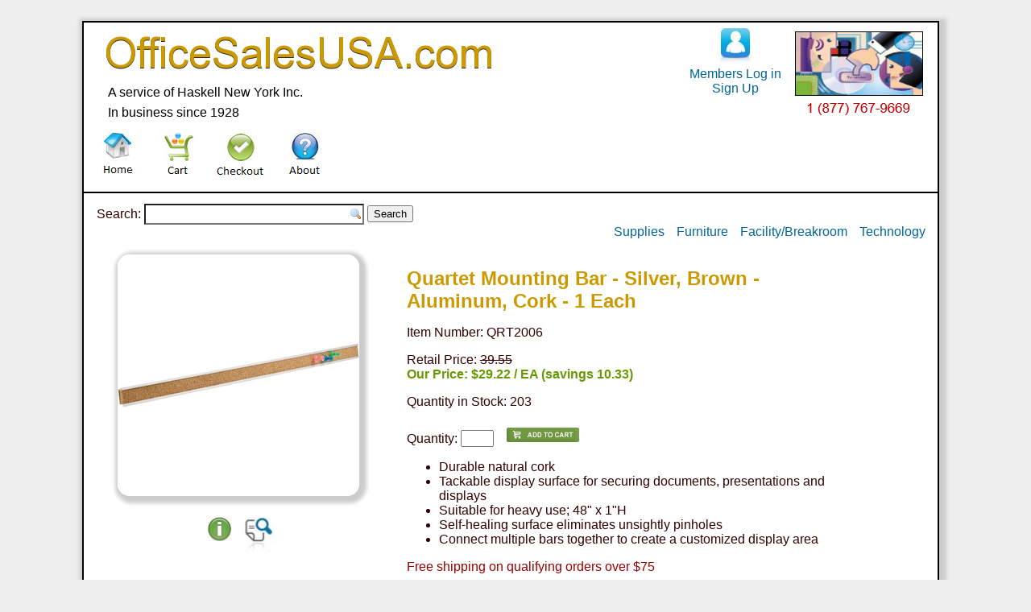

--- FILE ---
content_type: text/html; charset=UTF-8
request_url: https://officesalesusa.com/product-details.php?sku=QRT2006
body_size: 3874
content:
<!DOCTYPE html><html><head><title>QRT2006 - Quartet Mounting Bar - Silver, Brown, QRT 2006</title><meta name="viewport" content="width=device-width, initial-scale=1.0"><meta http-equiv="Content-Type" content="text/html; charset=UTF-8"><link rel="stylesheet" type="text/css" media="all" type="text/css" href="mainstyles.css"/><meta name="description" content="Natural, self-sealing cork strip features an anodized aluminum frame. Bulletin Bar includes double-sided tape and magnetic strips for easy mounting to most surfaces. Pushpins are also included. "><meta name="keywords" content="QRT2006, QRT2006 Product Details, QRT2006 Product Specifications"></head><body class="MarginSettings"><div class="OuterWin"><div style="width: 58%; float:left;"><img src="pics/OfficeSalesUSA.png" alt="OfficeSalesUSA.com" style="max-width: 533px; width: 100%; height="149"><div style="float:left; margin-left: 30px; color: black;">A service of Haskell New York Inc.</div><div style="clear: both;"></div><div style="float:left; margin-left: 30px; margin-top: 7px; margin-bottom: 10px; color: black;">In business since 1928</div></div><div style="width: 40%; float:right; height: 125px;"><div style="float: right; margin-top: 7px; margin-right: 15px;"><img src="pics/logo-phone.png" alt="Haskell New York Inc. logo and toll free phone number" border="0"><br></div><div style="float: right; margin-top: 7px; margin-right: 15px; text-align: center;"><form name="frmLogin" method="post" action="https://officesalesusa.com/login.php"><input type="image" name="btnLogin" src="pics/myaccount.png"></form><form name="frmSignIn" method="post" action="https://officesalesusa.com/login.php"><input type="submit" name="btnSignIn" value="Members Log in" class="textbutton" style="color: #006699;"></form><form name="frmSignUp" method="post" action="https://officesalesusa.com/signup-user.php"><input type="hidden" name="SkipExistingCartCheck" value="0"><input type="submit" name="btnSignUp" value="Sign Up" class="textbutton" style="color: #006699;"></form></div></div><div style="width: 100%; float:left;"><div style="float:left; margin-left: 7px;"><form name="homeform" method="post" action="index.php"><input type="hidden" name="uid" value=""> <input type="hidden" name="sess_id" value=""><input type="image" name="homebutton" src="pics/home.png"></form></div><div style="float:left;"><form name="cartform" method="post" action="shopping-cart.php"><input type="hidden" name="uid" value=""> <input type="hidden" name="sess_id" value=""><input type="image" name="cartbutton" src="pics/cart.png"></form></div><div style="float:left;"><form name="coform" method="post" action="get-zip.php"><input type="hidden" name="uid" value=""> <input type="hidden" name="sess_id" value=""><input type="hidden" name="cur_action" value="check payment method"><input type="image" name="cobutton" src="pics/co.png"></form></div><div style="float:left;"><form name="aboutform" method="post" action="about-us.php"><input type="hidden" name="uid" value=""> <input type="hidden" name="sess_id" value=""><input type="image" name="aboutbutton" src="pics/about.png"></form></div><div style="float: left; width: 100%;"><hr></div><form method="post" name="frmSearch" action="search-items.php"><input type="hidden" name="uid" value=""> <input type="hidden" name="sess_id" value=""><div style="float:left; margin-top: 5px; width: 100%;">&nbsp;&nbsp;&nbsp;&nbsp;Search: <input type="text" name="searchfor" size="25" class="fancysearch" value="">&nbsp;<input type="submit" value="Search" name="btnGo"></form></div><div style="float: right; margin-top: 0px; margin-right: 15px;"><form name="frmTech" method="post" action="categories-search.php"><input type="hidden" name="uid" value=""><input type="hidden" name="sess_id" value=""><input type="hidden" name="MainCategory" value="Technology"><input type="submit" name="btnTech" value="Technology" class="textbutton" style="color: #006699;"></form></div><div style="float: right; margin-top: 0px; margin-right: 15px;"><form name="frmFacilityBreakroom" method="post" action="categories-search.php"><input type="hidden" name="MainCategory" value="Janitorial & Facility Supplies"><input type="hidden" name="sess_id" value=""><input type="hidden" name="uid" value=""><input type="submit" name="btnFacilityBreakroom" value="Facility/Breakroom" class="textbutton" style="color: #006699;"></form></div><div style="float: right; margin-top: 0px; margin-right: 15px;"><form name="frmCatFurnSrch" method="post" action="categories-search.php"><input type="hidden" name="uid" value=""><input type="hidden" name="sess_id" value=""><input type="hidden" name="MainCategory" value="Furniture & Interiors"><input type="submit" name="btnCatFurnSrch" value="Furniture" class="textbutton" style="color: #006699;"></form></div><div style="float: right; margin-top: 0px; margin-right: 15px;"><form name="frmCatCatOffSup" method="post" action="categories-search.php"><input type="hidden" name="uid" value=""><input type="hidden" name="sess_id" value=""><input type="hidden" name="MainCategory" value="Office Supplies"><input type="submit" name="btnCatOffSup" value="Supplies" class="textbutton" style="color: #006699;"></form></div><div style="float: left; margin-top: 0px; margin-left: 7px;"></div><div style="width: 100%; float:left; height 50px;">&nbsp;</div><div class="BodyContent"><div class="LeftWin"><table style="border-collapse:collapse;"><tr style="border:none;"><td align="center"><img src="https://content.etilize.com/300/1010055049.jpg" alt="QRT2006" class="shadow" width="300"><table border="0" cellpadding="5"><tr><td align="center"><p><form name="frmMoreInfo" method="post" action="tech-specs.php"><input type="hidden" name="uid" value=""> <input type="hidden" name="sess_id" value=""><input type="hidden" name="mpn" value="QRT2006"> <input type="hidden" name="dealer_code" value="SPR"> <td align="center"><br><input type="image" name="imgMoreInfo" src="pics/moreinfo_small.png" height="30"></form><p><form name="frmEnlarge" method="post" action="alt-pics.php"><input type="hidden" name="uid" value=""> <input type="hidden" name="sess_id" value=""><input type="hidden" name="mpn" value="QRT2006"> <input type="hidden" name="dealer_code" value="SPR"> <td><br><input type="image" name="imgEnlarge" src="pics/enlarge.jpg"></form></table></table></div><div class="RightWin"><h1>Quartet Mounting Bar - Silver, Brown - Aluminum, Cork - 1 Each</h1><p>Item Number: QRT2006<p><div style="width: 100%; float:left; height 50px; margin-bottom: 7px;">Retail Price: <strike>39.55</strike><span style="color: #669900; font-size: 12pt;"><br><b>Our Price: $29.22 / EA (savings 10.33)</b></span><p>Quantity in Stock: 203<p></div><div style="clear: left;"></div><form name="orderform" method="post" action="shopping-cart.php">Quantity: <input name="qty" size="3"> <input type="hidden" name="item" value="QRT2006"> <input type="hidden" name="idesc" value="Quartet Mounting Bar - Silver, Brown - Aluminum, Cork - 1 Each"> <input type="hidden" name="unit" value="EA"> <input type="hidden" name="list" value="39.55"> <input type="hidden" name="sell" value="29.22"> <input type="hidden" name="cart_action" value="add"> &nbsp;&nbsp;<input type="hidden" name="uid" value=""> <input type="hidden" name="sess_id" value=""><input type="hidden" name="auto_coupon" value=""><input type="image" src="pics/addcart.png" width="90"></form><ul><li>Durable natural cork</li><li>Tackable display surface for securing documents, presentations and displays</li><li>Suitable for heavy use; 48" x 1"H</li><li>Self-healing surface eliminates unsightly pinholes</li><li>Connect multiple bars together to create a customized display area</li></ul><span style="color: #990000;">Free shipping on qualifying orders over $75</span><p><br><form name="frmAccessories" method="post" action="product-accessories.php"><input type="hidden" name="uid" value=""> <input type="hidden" name="sess_id" value=""><input type="hidden" name="pid" value="1010055049"> <input type="hidden" name="sku" value="QRT2006"> <input type="hidden" name="dealer" value="SPR"> <input type="hidden" name="subclass" value="Board & Easel Accessories"> <input type="hidden" name="account" value="701321"><input type="submit" name="btnAccessories" value="Related Items & Accessories" style="border: 2px solid #006699; background-color: white; color: green; font-size: 16px; cursor: pointer;"></form></div><div class="FooterArea"><div style="clear: both;"></div><div style="width: 85%; margin-bottom: 18px;"><h2 style="font-size: 18pt; margin-top: 5px;">Additional Information</h2><br>Natural, self-sealing cork strip features an anodized aluminum frame. Bulletin Bar includes double-sided tape and magnetic strips for easy mounting to most surfaces. Pushpins are also included. <p></div><div style="clear: both;"></div><div><b>General Information</b><hr/><span>Manufacturer</span>: ACCO Brands Corporation<br/><span>Manufacturer Part Number</span>: 2006<br/><span>Manufacturer Website Address</span>: https://www.acco.com<br/><span>Brand Name</span>: Quartet<br/><span>Product Name</span>: Bulletin Bar I Aluminum Frame<br/><span>Marketing Information</span>: Natural, self-sealing cork strip features an anodized aluminum frame. Bulletin Bar includes double-sided tape and magnetic strips for easy mounting to most surfaces. Pushpins are also included. <p><br/><span>Packaged Quantity</span>: 1 Each<br/><span>Product Type</span>: Mounting Bar<br/></div><div><br><b>Product Information</b><hr/><span>Features</span>: Heavy Duty<br/></div><div><br><b>Physical Characteristics</b><hr/><span>Color Family</span>: Dual Color<br/><span>Product Color</span>: <ul><li>Silver</li><li>Brown</li></ul><br/><span>Product Material</span>: <ul><li>Aluminum</li><li>Cork</li></ul><br/><span>Height</span>: 1"<br/><span>Length</span>: 48"<br/><span>Weight (Approximate)</span>: 12.80 oz<br/></div><div><br><b>Miscellaneous</b><hr/><span>Package Contents</span>: <ul><li>Bulletin Bar I</li><li>Push pins</li><li>Magnetic strips</li><li>Double-sided tape</li></ul><br/><span>Compatibility</span>: <p>Tack notes and reminders</p><br/><span>Recycled</span>: No<br/><span>Assembly Required</span>: No<br/><span>Country of Origin</span>: China<br/></div><hr><br><b>Assembly Required:</b> No<p><br><b>Prefix & Stock Number:</b> QRT 2006<p><div style="style="width: 50%; float:left;"><h3>About Haskell New York Inc.</h3><br>Through our MAS GSA&reg; 75 Schedule, Haskell is authorized to sell to government agencies such as Social Security, the Dept. of the Interior and even the Department of Defense. Haskell also supports the AbilityOne&reg; program. AbilityOne&reg; provides employment opportunities to people with major disabilities including the blind, wounded veterans and people living with PTSD.<p>For three generations, the small family owned business has survived the Great Depression, world war, the emergence of the super-stores and transition to an online world by providing personal service and great products at reasonable prices. Haskell is also a member of the ISG&trade; (Independent Suppliers Group) and can quote specialty items like apparel and branded promotional items. Call for competitive quotes. Installation services available upon request.<p><img src="pics/contact-info.png" alt="contact information"></div><div style="clear: left;"></div><div style="float:left; margin-left: 12px; margin-bottom: 12px; width: 100%"><h2 style="font-size: 13pt; color: #009900;">Boards & Easels</h2></div><div style="float:left; margin-left: 12px; margin-bottom: 14px;"><a href="related-products.php?category=Dry+Erase+Boards" style="color: #006699;">Dry Erase Boards</a></div><div style="float:left; margin-left: 12px; margin-bottom: 14px;"><a href="related-products.php?category=Board+%26+Easel+Accessories" style="color: #006699;">Board & Easel Accessories</a></div><div style="float:left; margin-left: 12px; margin-bottom: 14px;"><a href="related-products.php?category=Bulletin+Boards" style="color: #006699;">Bulletin Boards</a></div><div style="float:left; margin-left: 12px; margin-bottom: 14px;"><a href="related-products.php?category=Combo+Boards" style="color: #006699;">Combo Boards</a></div><div style="float:left; margin-left: 12px; margin-bottom: 14px;"><a href="related-products.php?category=Easels" style="color: #006699;">Easels</a></div><div style="float:left; margin-left: 12px; margin-bottom: 14px;"><a href="related-products.php?category=Enclosed+Boards" style="color: #006699;">Enclosed Boards</a></div><div style="float:left; margin-left: 12px; margin-bottom: 14px;"><a href="related-products.php?category=Calendar+Boards" style="color: #006699;">Calendar Boards</a></div><div style="float:left; margin-left: 12px; margin-bottom: 14px;"><a href="related-products.php?category=Planning+Boards" style="color: #006699;">Planning Boards</a></div><div style="float:left; margin-left: 12px; margin-bottom: 14px;"><a href="related-products.php?category=Chalk+Boards" style="color: #006699;">Chalk Boards</a></div><div style="clear: both;"></div><div style="clear: both;"></div><div style="float:left; margin-top: 4px; margin-left: 20px; margin-bottom: 12px;">	<!-- AddToAny BEGIN -->
	<div class="a2a_kit a2a_kit_size_32 a2a_default_style">
	<a class="a2a_dd" href="https://www.addtoany.com/share"></a>
	<a class="a2a_button_facebook"></a>
	<a class="a2a_button_mastodon"></a>
	<a class="a2a_button_email"></a>
	</div>
	<script async src="https://static.addtoany.com/menu/page.js"></script>
	<!-- AddToAny END -->

	</div><p><div style="width: 100%; float:left; margin-top: 12px;">
	<div style="float:left; margin-left: 12px; margin-bottom: 14px;">
	<a href="https://www.positivessl.com" style="font-family: arial; font-size: 10px; color: #212121; text-decoration: none;"><img src="/pics/PositiveSSL_tl_trans2.png" height="55" alt="SSL Certificate" title="SSL Certificate" border="0" /></a>
	</div>

	<div style="float:left; margin-left: 12px; margin-bottom: 14px; margin-top: 5px;">
	<a href="http://www.abilityone.gov"><img src="pics/abilityone-program.gif" alt="Authorized AbilityOne Dealer" height="45"></a>
	</div>

	<div style="float:left; margin-left: 12px; margin-top: 3px; margin-bottom: 14px;">
	<a href="https://www.gsaadvantage.gov"><img src="pics/gsa.jpg" alt="Authorized GSA Contract Holder" height="54"></a>
	</div>

	<div style="float:left; margin-left: 12px; margin-bottom: 14px;">
	<img src="pics/amazon.jpg" alt="Amazon Business" width="100" height="43"></a>
	</div>

	<div style="float:left; margin-left: 12px; margin-bottom: 14px;">
	<a href="https://www.isg.coop/"><img src="pics/isg-logo.png" alt="ISG - Independent Suppliers Group Logo" width="90" height="40"></a>
	</div>

	<div style="float:left; margin-left: 12px; margin-bottom: 14px;"><a href="global-shipping.php"><img src="pics/global-shipping.jpg" alt="International shipping" height="54" width="70" title="We ship internationally."></a></div></div></body></html>